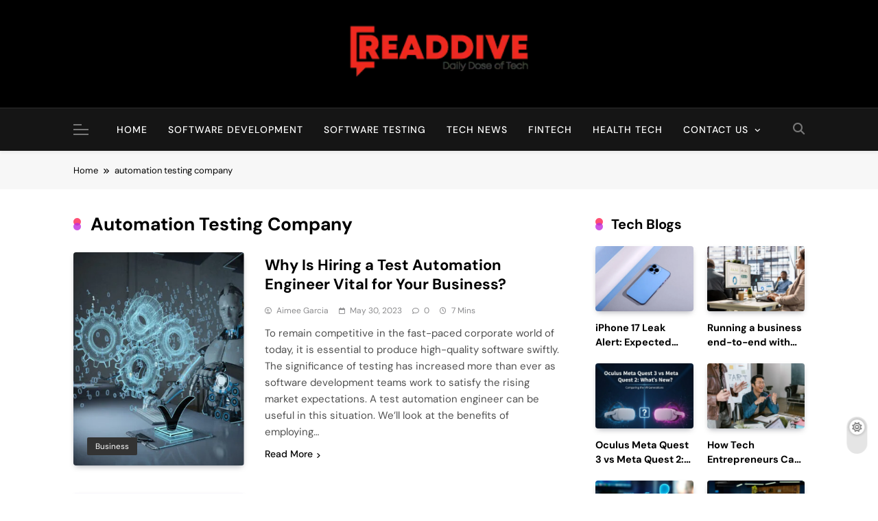

--- FILE ---
content_type: text/html; charset=utf-8
request_url: https://www.google.com/recaptcha/api2/aframe
body_size: 267
content:
<!DOCTYPE HTML><html><head><meta http-equiv="content-type" content="text/html; charset=UTF-8"></head><body><script nonce="AqWNyMXlASHbotZYV-Prow">/** Anti-fraud and anti-abuse applications only. See google.com/recaptcha */ try{var clients={'sodar':'https://pagead2.googlesyndication.com/pagead/sodar?'};window.addEventListener("message",function(a){try{if(a.source===window.parent){var b=JSON.parse(a.data);var c=clients[b['id']];if(c){var d=document.createElement('img');d.src=c+b['params']+'&rc='+(localStorage.getItem("rc::a")?sessionStorage.getItem("rc::b"):"");window.document.body.appendChild(d);sessionStorage.setItem("rc::e",parseInt(sessionStorage.getItem("rc::e")||0)+1);localStorage.setItem("rc::h",'1769816838742');}}}catch(b){}});window.parent.postMessage("_grecaptcha_ready", "*");}catch(b){}</script></body></html>